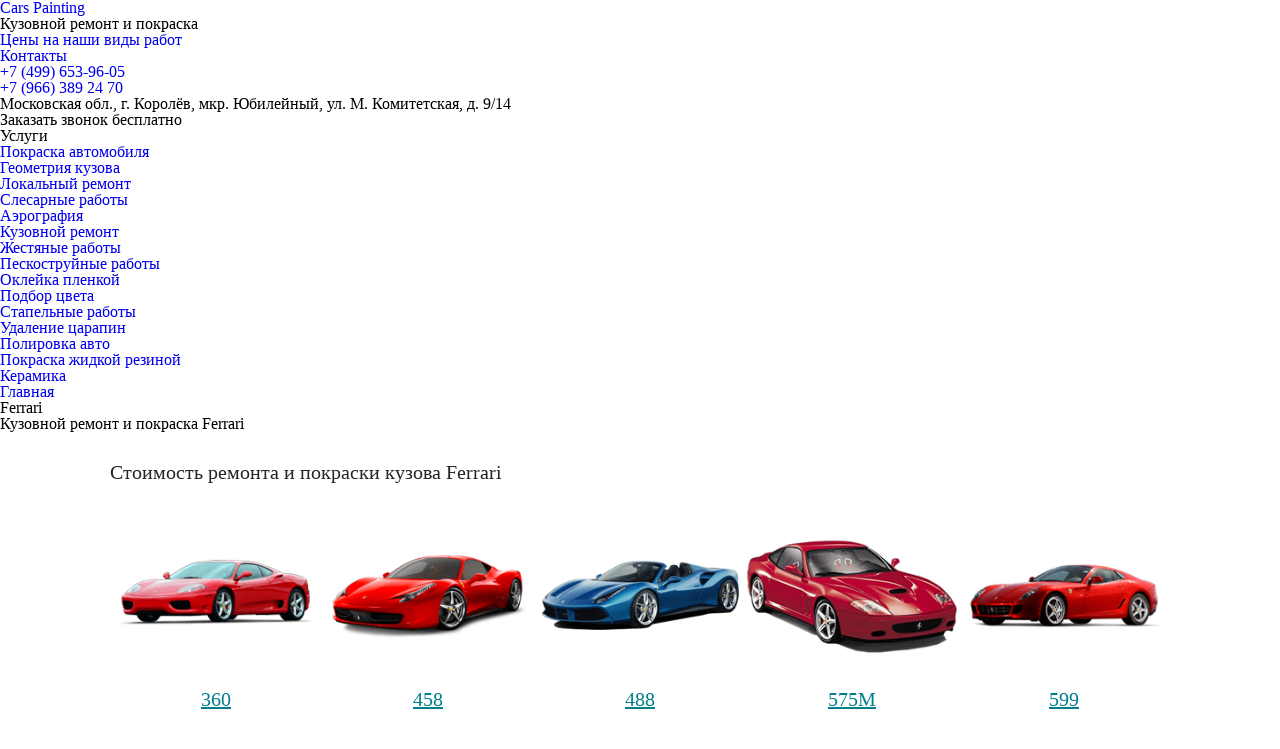

--- FILE ---
content_type: text/html; charset=UTF-8
request_url: https://cars-painting.ru/ferrari
body_size: 8711
content:
<!DOCTYPE html>
<html lang="ru-RU">
<head>
    <meta charset="UTF-8">
    <meta http-equiv="X-UA-Compatible" content="IE=edge">
    <meta name="viewport" content="width=device-width, initial-scale=1">
    <!--[if lt IE 9]>
    <script src="//html5shiv.googlecode.com/svn/trunk/html5.js"></script>
    <![endif]-->
<!--    <link rel="icon" href="/favicon.ico" type="image/x-icon">-->
<!--    <link rel="shortcut icon" href="/favicon.ico" type="image/x-icon">-->
    <meta name="yandex-verification" content="4ba46df7018e69d2" />
    <meta name="google-site-verification" content="48PX6YRFiPedAT5uByVBajQyf8ojJ2DWoeoR-5JAtmA" />
    <meta name="format-detection" content="telephone=no">
	<link rel="icon" type="image/x-icon" href="/favicon.ico" sizes="any">
	<link rel="icon" type="image/svg+xml" href="/favicon.svg">
	<link rel="apple-touch-icon" href="/apple-icon-180x180.png" sizes="180x180">
	<link rel="icon" type="image/png" href="/favicon-192x192.png" sizes="192x192">
	<meta name="msapplication-TileColor" content="#ffffff">
	<meta name="msapplication-TileImage" content="/ms-icon-144x144.png">
	<meta name="theme-color" content="#ffffff">
<meta name='robots' content='index, follow, max-image-preview:large, max-snippet:-1, max-video-preview:-1' />

	<!-- This site is optimized with the Yoast SEO plugin v19.14 - https://yoast.com/wordpress/plugins/seo/ -->
	<title>Покраска и кузовной ремонт Ferrari в Москве</title>
	<meta name="description" content="Профессиональная покраска Ferrari, лучшие специалисты, знающие каждый болтик и пистон марки Ferrari. Кузовной ремонт Ferrari, стапель. Не подводим по срокам, стопроцентно попадаем в цвет, отвечаем за свои работы. Гарантия супер качества и низкая стоимость | +7 (499) 653-96-05" />
	<link rel="canonical" href="https://cars-painting.ru/ferrari" />
	<meta name="twitter:card" content="summary_large_image" />
	<meta name="twitter:title" content="Покраска и кузовной ремонт Ferrari в Москве" />
	<meta name="twitter:description" content="Профессиональная покраска Ferrari, лучшие специалисты, знающие каждый болтик и пистон марки Ferrari. Кузовной ремонт Ferrari, стапель. Не подводим по срокам, стопроцентно попадаем в цвет, отвечаем за свои работы. Гарантия супер качества и низкая стоимость | +7 (499) 653-96-05" />
	<meta name="twitter:image" content="https://cars-painting.ru/wp-content/uploads/2017/04/ferrari-icon.png" />
	<script type="application/ld+json" class="yoast-schema-graph">{"@context":"https://schema.org","@graph":[{"@type":"WebPage","@id":"https://cars-painting.ru/ferrari","url":"https://cars-painting.ru/ferrari","name":"Покраска и кузовной ремонт Ferrari в Москве","isPartOf":{"@id":"https://cars-painting.ru/#website"},"primaryImageOfPage":{"@id":"https://cars-painting.ru/ferrari#primaryimage"},"image":{"@id":"https://cars-painting.ru/ferrari#primaryimage"},"thumbnailUrl":"https://cars-painting.ru/wp-content/uploads/2017/04/ferrari-icon.png","datePublished":"2017-04-01T22:19:40+00:00","dateModified":"2017-04-01T22:19:40+00:00","description":"Профессиональная покраска Ferrari, лучшие специалисты, знающие каждый болтик и пистон марки Ferrari. Кузовной ремонт Ferrari, стапель. Не подводим по срокам, стопроцентно попадаем в цвет, отвечаем за свои работы. Гарантия супер качества и низкая стоимость | +7 (499) 653-96-05","breadcrumb":{"@id":"https://cars-painting.ru/ferrari#breadcrumb"},"inLanguage":"ru-RU","potentialAction":[{"@type":"ReadAction","target":["https://cars-painting.ru/ferrari"]}]},{"@type":"ImageObject","inLanguage":"ru-RU","@id":"https://cars-painting.ru/ferrari#primaryimage","url":"https://cars-painting.ru/wp-content/uploads/2017/04/ferrari-icon.png","contentUrl":"https://cars-painting.ru/wp-content/uploads/2017/04/ferrari-icon.png","width":40,"height":50},{"@type":"BreadcrumbList","@id":"https://cars-painting.ru/ferrari#breadcrumb","itemListElement":[{"@type":"ListItem","position":1,"name":"Главная страница","item":"https://cars-painting.ru/"},{"@type":"ListItem","position":2,"name":"Ferrari"}]},{"@type":"WebSite","@id":"https://cars-painting.ru/#website","url":"https://cars-painting.ru/","name":"cars-painting.ru","description":"","potentialAction":[{"@type":"SearchAction","target":{"@type":"EntryPoint","urlTemplate":"https://cars-painting.ru/?s={search_term_string}"},"query-input":"required name=search_term_string"}],"inLanguage":"ru-RU"}]}</script>
	<!-- / Yoast SEO plugin. -->


<link rel='stylesheet' id='wp-block-library-css' href='https://cars-painting.ru/wp-includes/css/dist/block-library/style.min.css'  media='all' />
<link rel='stylesheet' id='classic-theme-styles-css' href='https://cars-painting.ru/wp-includes/css/classic-themes.min.css'  media='all' />
<style id='global-styles-inline-css' >
body{--wp--preset--color--black: #000000;--wp--preset--color--cyan-bluish-gray: #abb8c3;--wp--preset--color--white: #ffffff;--wp--preset--color--pale-pink: #f78da7;--wp--preset--color--vivid-red: #cf2e2e;--wp--preset--color--luminous-vivid-orange: #ff6900;--wp--preset--color--luminous-vivid-amber: #fcb900;--wp--preset--color--light-green-cyan: #7bdcb5;--wp--preset--color--vivid-green-cyan: #00d084;--wp--preset--color--pale-cyan-blue: #8ed1fc;--wp--preset--color--vivid-cyan-blue: #0693e3;--wp--preset--color--vivid-purple: #9b51e0;--wp--preset--gradient--vivid-cyan-blue-to-vivid-purple: linear-gradient(135deg,rgba(6,147,227,1) 0%,rgb(155,81,224) 100%);--wp--preset--gradient--light-green-cyan-to-vivid-green-cyan: linear-gradient(135deg,rgb(122,220,180) 0%,rgb(0,208,130) 100%);--wp--preset--gradient--luminous-vivid-amber-to-luminous-vivid-orange: linear-gradient(135deg,rgba(252,185,0,1) 0%,rgba(255,105,0,1) 100%);--wp--preset--gradient--luminous-vivid-orange-to-vivid-red: linear-gradient(135deg,rgba(255,105,0,1) 0%,rgb(207,46,46) 100%);--wp--preset--gradient--very-light-gray-to-cyan-bluish-gray: linear-gradient(135deg,rgb(238,238,238) 0%,rgb(169,184,195) 100%);--wp--preset--gradient--cool-to-warm-spectrum: linear-gradient(135deg,rgb(74,234,220) 0%,rgb(151,120,209) 20%,rgb(207,42,186) 40%,rgb(238,44,130) 60%,rgb(251,105,98) 80%,rgb(254,248,76) 100%);--wp--preset--gradient--blush-light-purple: linear-gradient(135deg,rgb(255,206,236) 0%,rgb(152,150,240) 100%);--wp--preset--gradient--blush-bordeaux: linear-gradient(135deg,rgb(254,205,165) 0%,rgb(254,45,45) 50%,rgb(107,0,62) 100%);--wp--preset--gradient--luminous-dusk: linear-gradient(135deg,rgb(255,203,112) 0%,rgb(199,81,192) 50%,rgb(65,88,208) 100%);--wp--preset--gradient--pale-ocean: linear-gradient(135deg,rgb(255,245,203) 0%,rgb(182,227,212) 50%,rgb(51,167,181) 100%);--wp--preset--gradient--electric-grass: linear-gradient(135deg,rgb(202,248,128) 0%,rgb(113,206,126) 100%);--wp--preset--gradient--midnight: linear-gradient(135deg,rgb(2,3,129) 0%,rgb(40,116,252) 100%);--wp--preset--duotone--dark-grayscale: url('#wp-duotone-dark-grayscale');--wp--preset--duotone--grayscale: url('#wp-duotone-grayscale');--wp--preset--duotone--purple-yellow: url('#wp-duotone-purple-yellow');--wp--preset--duotone--blue-red: url('#wp-duotone-blue-red');--wp--preset--duotone--midnight: url('#wp-duotone-midnight');--wp--preset--duotone--magenta-yellow: url('#wp-duotone-magenta-yellow');--wp--preset--duotone--purple-green: url('#wp-duotone-purple-green');--wp--preset--duotone--blue-orange: url('#wp-duotone-blue-orange');--wp--preset--font-size--small: 13px;--wp--preset--font-size--medium: 20px;--wp--preset--font-size--large: 36px;--wp--preset--font-size--x-large: 42px;--wp--preset--spacing--20: 0.44rem;--wp--preset--spacing--30: 0.67rem;--wp--preset--spacing--40: 1rem;--wp--preset--spacing--50: 1.5rem;--wp--preset--spacing--60: 2.25rem;--wp--preset--spacing--70: 3.38rem;--wp--preset--spacing--80: 5.06rem;}:where(.is-layout-flex){gap: 0.5em;}body .is-layout-flow > .alignleft{float: left;margin-inline-start: 0;margin-inline-end: 2em;}body .is-layout-flow > .alignright{float: right;margin-inline-start: 2em;margin-inline-end: 0;}body .is-layout-flow > .aligncenter{margin-left: auto !important;margin-right: auto !important;}body .is-layout-constrained > .alignleft{float: left;margin-inline-start: 0;margin-inline-end: 2em;}body .is-layout-constrained > .alignright{float: right;margin-inline-start: 2em;margin-inline-end: 0;}body .is-layout-constrained > .aligncenter{margin-left: auto !important;margin-right: auto !important;}body .is-layout-constrained > :where(:not(.alignleft):not(.alignright):not(.alignfull)){max-width: var(--wp--style--global--content-size);margin-left: auto !important;margin-right: auto !important;}body .is-layout-constrained > .alignwide{max-width: var(--wp--style--global--wide-size);}body .is-layout-flex{display: flex;}body .is-layout-flex{flex-wrap: wrap;align-items: center;}body .is-layout-flex > *{margin: 0;}:where(.wp-block-columns.is-layout-flex){gap: 2em;}.has-black-color{color: var(--wp--preset--color--black) !important;}.has-cyan-bluish-gray-color{color: var(--wp--preset--color--cyan-bluish-gray) !important;}.has-white-color{color: var(--wp--preset--color--white) !important;}.has-pale-pink-color{color: var(--wp--preset--color--pale-pink) !important;}.has-vivid-red-color{color: var(--wp--preset--color--vivid-red) !important;}.has-luminous-vivid-orange-color{color: var(--wp--preset--color--luminous-vivid-orange) !important;}.has-luminous-vivid-amber-color{color: var(--wp--preset--color--luminous-vivid-amber) !important;}.has-light-green-cyan-color{color: var(--wp--preset--color--light-green-cyan) !important;}.has-vivid-green-cyan-color{color: var(--wp--preset--color--vivid-green-cyan) !important;}.has-pale-cyan-blue-color{color: var(--wp--preset--color--pale-cyan-blue) !important;}.has-vivid-cyan-blue-color{color: var(--wp--preset--color--vivid-cyan-blue) !important;}.has-vivid-purple-color{color: var(--wp--preset--color--vivid-purple) !important;}.has-black-background-color{background-color: var(--wp--preset--color--black) !important;}.has-cyan-bluish-gray-background-color{background-color: var(--wp--preset--color--cyan-bluish-gray) !important;}.has-white-background-color{background-color: var(--wp--preset--color--white) !important;}.has-pale-pink-background-color{background-color: var(--wp--preset--color--pale-pink) !important;}.has-vivid-red-background-color{background-color: var(--wp--preset--color--vivid-red) !important;}.has-luminous-vivid-orange-background-color{background-color: var(--wp--preset--color--luminous-vivid-orange) !important;}.has-luminous-vivid-amber-background-color{background-color: var(--wp--preset--color--luminous-vivid-amber) !important;}.has-light-green-cyan-background-color{background-color: var(--wp--preset--color--light-green-cyan) !important;}.has-vivid-green-cyan-background-color{background-color: var(--wp--preset--color--vivid-green-cyan) !important;}.has-pale-cyan-blue-background-color{background-color: var(--wp--preset--color--pale-cyan-blue) !important;}.has-vivid-cyan-blue-background-color{background-color: var(--wp--preset--color--vivid-cyan-blue) !important;}.has-vivid-purple-background-color{background-color: var(--wp--preset--color--vivid-purple) !important;}.has-black-border-color{border-color: var(--wp--preset--color--black) !important;}.has-cyan-bluish-gray-border-color{border-color: var(--wp--preset--color--cyan-bluish-gray) !important;}.has-white-border-color{border-color: var(--wp--preset--color--white) !important;}.has-pale-pink-border-color{border-color: var(--wp--preset--color--pale-pink) !important;}.has-vivid-red-border-color{border-color: var(--wp--preset--color--vivid-red) !important;}.has-luminous-vivid-orange-border-color{border-color: var(--wp--preset--color--luminous-vivid-orange) !important;}.has-luminous-vivid-amber-border-color{border-color: var(--wp--preset--color--luminous-vivid-amber) !important;}.has-light-green-cyan-border-color{border-color: var(--wp--preset--color--light-green-cyan) !important;}.has-vivid-green-cyan-border-color{border-color: var(--wp--preset--color--vivid-green-cyan) !important;}.has-pale-cyan-blue-border-color{border-color: var(--wp--preset--color--pale-cyan-blue) !important;}.has-vivid-cyan-blue-border-color{border-color: var(--wp--preset--color--vivid-cyan-blue) !important;}.has-vivid-purple-border-color{border-color: var(--wp--preset--color--vivid-purple) !important;}.has-vivid-cyan-blue-to-vivid-purple-gradient-background{background: var(--wp--preset--gradient--vivid-cyan-blue-to-vivid-purple) !important;}.has-light-green-cyan-to-vivid-green-cyan-gradient-background{background: var(--wp--preset--gradient--light-green-cyan-to-vivid-green-cyan) !important;}.has-luminous-vivid-amber-to-luminous-vivid-orange-gradient-background{background: var(--wp--preset--gradient--luminous-vivid-amber-to-luminous-vivid-orange) !important;}.has-luminous-vivid-orange-to-vivid-red-gradient-background{background: var(--wp--preset--gradient--luminous-vivid-orange-to-vivid-red) !important;}.has-very-light-gray-to-cyan-bluish-gray-gradient-background{background: var(--wp--preset--gradient--very-light-gray-to-cyan-bluish-gray) !important;}.has-cool-to-warm-spectrum-gradient-background{background: var(--wp--preset--gradient--cool-to-warm-spectrum) !important;}.has-blush-light-purple-gradient-background{background: var(--wp--preset--gradient--blush-light-purple) !important;}.has-blush-bordeaux-gradient-background{background: var(--wp--preset--gradient--blush-bordeaux) !important;}.has-luminous-dusk-gradient-background{background: var(--wp--preset--gradient--luminous-dusk) !important;}.has-pale-ocean-gradient-background{background: var(--wp--preset--gradient--pale-ocean) !important;}.has-electric-grass-gradient-background{background: var(--wp--preset--gradient--electric-grass) !important;}.has-midnight-gradient-background{background: var(--wp--preset--gradient--midnight) !important;}.has-small-font-size{font-size: var(--wp--preset--font-size--small) !important;}.has-medium-font-size{font-size: var(--wp--preset--font-size--medium) !important;}.has-large-font-size{font-size: var(--wp--preset--font-size--large) !important;}.has-x-large-font-size{font-size: var(--wp--preset--font-size--x-large) !important;}
.wp-block-navigation a:where(:not(.wp-element-button)){color: inherit;}
:where(.wp-block-columns.is-layout-flex){gap: 2em;}
.wp-block-pullquote{font-size: 1.5em;line-height: 1.6;}
</style>
<link rel='stylesheet' id='reset-css' href='https://cars-painting.ru/wp-content/themes/carspainting/css/reset.css'  media='all' />
<link rel='stylesheet' id='theme_styles-css' href='https://cars-painting.ru/wp-content/themes/carspainting/style.css?9'  media='all' />
<link rel='stylesheet' id='fonts-css' href='https://cars-painting.ru/wp-content/themes/carspainting/css/fonts.css'  media='all' />
<link rel='stylesheet' id='header-css' href='https://cars-painting.ru/wp-content/themes/carspainting/css/header.css?vwerew'  media='all' />
<script language="javascript">
       var x = document.getElementsByClassName("agree");
       var i;
       for (i = 0; i < x.length; i++) {
            x[i].checked = false;
       }
</script>
</head><body class="page-template page-template-brand page-template-brand-php page page-id-103 page-parent">
<!-- Yandex.Metrika counter --> <script  > (function(m,e,t,r,i,k,a){m[i]=m[i]||function(){(m[i].a=m[i].a||[]).push(arguments)}; m[i].l=1*new Date();k=e.createElement(t),a=e.getElementsByTagName(t)[0],k.async=1,k.src=r,a.parentNode.insertBefore(k,a)}) (window, document, "script", "https://mc.yandex.ru/metrika/tag.js", "ym"); ym(43744189, "init", { clickmap:true, trackLinks:true, accurateTrackBounce:true, webvisor:true }); </script> <noscript><div><img src="https://mc.yandex.ru/watch/43744189" style="position:absolute; left:-9999px;" alt="" /></div></noscript> <!-- /Yandex.Metrika counter --><div id="Wrapper">
<!-- BEGIN header -->
<header class="header">
	<div class="header__top">
		<div class="header__top-container">
			<div class="logo">
				<a href="/" class="logo__text">
					<span class="logo__text-span">Cars</span>
					Painting
				</a>
				<div class="logo__description">Кузовной ремонт и покраска</div>
			</div>
			<!-- classes for li and a added in functions.php -->
			<nav class="main-nav"><ul class="main-nav__list"><li id="menu-item-1665" class="menu-item menu-item-type-post_type menu-item-object-page menu-item-1665 main-nav__item"><a class="main-nav__item-link" href="https://cars-painting.ru/tsenyi">Цены на наши виды работ</a></li>
<li id="menu-item-1663" class="menu-item menu-item-type-post_type menu-item-object-page menu-item-1663 main-nav__item"><a class="main-nav__item-link" href="https://cars-painting.ru/kontaktyi">Контакты</a></li>
</ul></nav>			<div class="header-contacts">
				<div class="header-contacts__phone-adress">
					<a href="tel:+74996539605" class="header-contacts__phone"><span class="header-contacts__phone-code">+7 (499) </span>653-96-05					</a>
					
					<div class="header-contacts__mobile">
					    <a href="https://t.me/+79663892470" class="header-contacts__mobile-telegram"></a>
                    
                        <a href="tel:+79663892470" class="header-contacts__mobile-number"><span class="header-contacts__mobile-code">+7 (966) </span> 389 24 70</a>
                        
                        <a href="https://api.whatsapp.com/send?phone=79663892470" class="header-contacts__mobile-whatsapp"></a>
					</div>
					<div class="header-contacts__address">Московская обл., г. Королёв, мкр. Юбилейный, ул. М. Комитетская, д. 9/14</div>
				</div>
				<div class=" header__callback-btn js-header__callback-btn">Заказать звонок бесплатно</div>
			</div>

		</div>
	</div>
	<!-- classes for li and a added in functions.php -->
	<nav class="additional-nav">
			<div class="additional-nav__container">
				<div class="additional-nav__services-text">
					Услуги
				</div>
<ul class="additional-nav__list"><li id="menu-item-1676" class="menu-item menu-item-type-post_type menu-item-object-page menu-item-1676 additional-nav__item"><a class="additional-nav__item-link" href="https://cars-painting.ru/pokraska-avtomobilja">Покраска автомобиля</a></li>
<li id="menu-item-1677" class="menu-item menu-item-type-post_type menu-item-object-page menu-item-1677 additional-nav__item"><a class="additional-nav__item-link" href="https://cars-painting.ru/geometrija-kuzova">Геометрия кузова</a></li>
<li id="menu-item-1678" class="menu-item menu-item-type-post_type menu-item-object-page menu-item-1678 additional-nav__item"><a class="additional-nav__item-link" href="https://cars-painting.ru/lokalnyj-remont">Локальный ремонт</a></li>
<li id="menu-item-1679" class="menu-item menu-item-type-post_type menu-item-object-page menu-item-1679 additional-nav__item"><a class="additional-nav__item-link" href="https://cars-painting.ru/slesarnye-raboty">Слесарные работы</a></li>
<li id="menu-item-1675" class="menu-item menu-item-type-post_type menu-item-object-page menu-item-1675 additional-nav__item"><a class="additional-nav__item-link" href="https://cars-painting.ru/ajerografija">Аэрография</a></li>
<li id="menu-item-1674" class="menu-item menu-item-type-post_type menu-item-object-page menu-item-1674 additional-nav__item"><a class="additional-nav__item-link" href="https://cars-painting.ru/kuzovnoj-remont">Кузовной ремонт</a></li>
<li id="menu-item-1673" class="menu-item menu-item-type-post_type menu-item-object-page menu-item-1673 additional-nav__item"><a class="additional-nav__item-link" href="https://cars-painting.ru/zhestjanye-raboty">Жестяные работы</a></li>
<li id="menu-item-1672" class="menu-item menu-item-type-post_type menu-item-object-page menu-item-1672 additional-nav__item"><a class="additional-nav__item-link" href="https://cars-painting.ru/peskostrujnye-raboty">Пескоструйные работы</a></li>
<li id="menu-item-1671" class="menu-item menu-item-type-post_type menu-item-object-page menu-item-1671 additional-nav__item"><a class="additional-nav__item-link" href="https://cars-painting.ru/oklejka-plenkoj">Оклейка пленкой</a></li>
<li id="menu-item-1670" class="menu-item menu-item-type-post_type menu-item-object-page menu-item-1670 additional-nav__item"><a class="additional-nav__item-link" href="https://cars-painting.ru/podbor-cveta">Подбор цвета</a></li>
<li id="menu-item-1669" class="menu-item menu-item-type-post_type menu-item-object-page menu-item-1669 additional-nav__item"><a class="additional-nav__item-link" href="https://cars-painting.ru/stapelnye-raboty">Стапельные работы</a></li>
<li id="menu-item-1668" class="menu-item menu-item-type-post_type menu-item-object-page menu-item-1668 additional-nav__item"><a class="additional-nav__item-link" href="https://cars-painting.ru/udalenie-carapin">Удаление царапин</a></li>
<li id="menu-item-1667" class="menu-item menu-item-type-post_type menu-item-object-page menu-item-1667 additional-nav__item"><a class="additional-nav__item-link" href="https://cars-painting.ru/polirovka-avto">Полировка авто</a></li>
<li id="menu-item-1666" class="menu-item menu-item-type-post_type menu-item-object-page menu-item-1666 additional-nav__item"><a class="additional-nav__item-link" href="https://cars-painting.ru/pokraska-zhidkoj-rezinoj">Покраска жидкой резиной</a></li>
<li id="menu-item-6415" class="menu-item menu-item-type-post_type menu-item-object-page menu-item-6415 additional-nav__item"><a class="additional-nav__item-link" href="https://cars-painting.ru/keramika">Керамика</a></li>
</ul></div></nav></header>
<!-- END header --><section class="main">
	<!-- BEGIN Breadcrumbs -->
<div class="breadcrumbs"><div class="breadcrumbs__container"><div class="breadcrumbs__items"><div class="breadcrumbs__item" itemscope itemtype="http://data-vocabulary.org/Breadcrumb"><a class="breadcrumbs__url" href="https://cars-painting.ru/" itemprop="url"><div class="breadcrumbs__title" itemprop="title">Главная</div></a></div>  <div class="breadcrumbs__item--current"><div class="breadcrumbs__title--current">Ferrari</div></div></div></div></div><!-- .breadcrumbs --><!-- END Breadcrumbs -->	<!-- BEGIN Content Block -->
	<div class="content">
		<div class="content__container">
			<h1>Кузовной ремонт и покраска Ferrari</h1>
					</div>
	</div>
	<!-- END Content Block -->
	<!-- BEGIN Car Brand Models -->
		<div class="car-brand-models">
			<div class="car-brand-models__container">
				<h3 class="car-brand-models__title">Стоимость ремонта и покраски кузова Ferrari</h3>
				<div class="car-brand-models__items">
											<div class="car-brand-models__item">
							<div class="car-brand-models__item-icon">
								<img class="attachment-post-thumbnail lazy" data-src="https://cars-painting.ru/wp-content/uploads/2017/04/ferrari-360-icon.png" alt="360" title="360">
							</div>
							<a href="https://cars-painting.ru/ferrari/ferrari-360" class="car-brand-models__item-title">360</a>
						</div>
											<div class="car-brand-models__item">
							<div class="car-brand-models__item-icon">
								<img class="attachment-post-thumbnail lazy" data-src="https://cars-painting.ru/wp-content/uploads/2017/04/ferrari-458-icon.png" alt="458" title="458">
							</div>
							<a href="https://cars-painting.ru/ferrari/ferrari-458" class="car-brand-models__item-title">458</a>
						</div>
											<div class="car-brand-models__item">
							<div class="car-brand-models__item-icon">
								<img class="attachment-post-thumbnail lazy" data-src="https://cars-painting.ru/wp-content/uploads/2017/04/ferrari-488-icon.png" alt="488" title="488">
							</div>
							<a href="https://cars-painting.ru/ferrari/ferrari-488" class="car-brand-models__item-title">488</a>
						</div>
											<div class="car-brand-models__item">
							<div class="car-brand-models__item-icon">
								<img class="attachment-post-thumbnail lazy" data-src="https://cars-painting.ru/wp-content/uploads/2017/04/ferrari-575m-icon.png" alt="575M" title="575M">
							</div>
							<a href="https://cars-painting.ru/ferrari/ferrari-575m" class="car-brand-models__item-title">575M</a>
						</div>
											<div class="car-brand-models__item">
							<div class="car-brand-models__item-icon">
								<img class="attachment-post-thumbnail lazy" data-src="https://cars-painting.ru/wp-content/uploads/2017/04/ferrari-599-icon.png" alt="599" title="599">
							</div>
							<a href="https://cars-painting.ru/ferrari/ferrari-599" class="car-brand-models__item-title">599</a>
						</div>
											<div class="car-brand-models__item">
							<div class="car-brand-models__item-icon">
								<img class="attachment-post-thumbnail lazy" data-src="https://cars-painting.ru/wp-content/uploads/2017/04/ferrari-612-icon.png" alt="612" title="612">
							</div>
							<a href="https://cars-painting.ru/ferrari/ferrari-612" class="car-brand-models__item-title">612</a>
						</div>
											<div class="car-brand-models__item">
							<div class="car-brand-models__item-icon">
								<img class="attachment-post-thumbnail lazy" data-src="https://cars-painting.ru/wp-content/uploads/2017/04/ferrari-california-icon.png" alt="California" title="California">
							</div>
							<a href="https://cars-painting.ru/ferrari/ferrari-california" class="car-brand-models__item-title">California</a>
						</div>
											<div class="car-brand-models__item">
							<div class="car-brand-models__item-icon">
								<img class="attachment-post-thumbnail lazy" data-src="https://cars-painting.ru/wp-content/uploads/2017/04/ferrari-f12berlinetta-icon.png" alt="F12berlinetta" title="F12berlinetta">
							</div>
							<a href="https://cars-painting.ru/ferrari/ferrari-f12berlinetta" class="car-brand-models__item-title">F12berlinetta</a>
						</div>
											<div class="car-brand-models__item">
							<div class="car-brand-models__item-icon">
								<img class="attachment-post-thumbnail lazy" data-src="https://cars-painting.ru/wp-content/uploads/2017/04/ferrari-f355-icon.png" alt="F355" title="F355">
							</div>
							<a href="https://cars-painting.ru/ferrari/ferrari-f355" class="car-brand-models__item-title">F355</a>
						</div>
											<div class="car-brand-models__item">
							<div class="car-brand-models__item-icon">
								<img class="attachment-post-thumbnail lazy" data-src="https://cars-painting.ru/wp-content/uploads/2017/04/ferrari-f430-icon.png" alt="F430" title="F430">
							</div>
							<a href="https://cars-painting.ru/ferrari/ferrari-f430" class="car-brand-models__item-title">F430</a>
						</div>
											<div class="car-brand-models__item">
							<div class="car-brand-models__item-icon">
								<img class="attachment-post-thumbnail lazy" data-src="https://cars-painting.ru/wp-content/uploads/2017/04/ferrari-ff-icon.png" alt="FF" title="FF">
							</div>
							<a href="https://cars-painting.ru/ferrari/ferrari-ff" class="car-brand-models__item-title">FF</a>
						</div>
											<div class="car-brand-models__item">
							<div class="car-brand-models__item-icon">
								<img class="attachment-post-thumbnail lazy" data-src="https://cars-painting.ru/wp-content/uploads/2017/04/ferrari-gtc4lusso-icon.png" alt="GTC4Lusso" title="GTC4Lusso">
							</div>
							<a href="https://cars-painting.ru/ferrari/ferrari-gtc4lusso" class="car-brand-models__item-title">GTC4Lusso</a>
						</div>
									</div>
			</div>
		</div>
	<!--	<div class="car-brand-models">-->
<!--		<div class="car-brand-models__container">-->
<!--			<h3 class="car-brand-models__title">Другие модели --><!--</h3>-->
<!--			<div class="car-brand-models__items">-->
<!--				--><!--					<div class="car-brand-models__item">-->
<!--						<div class="car-brand-models__item-icon">-->
<!--							--><!--						</div>-->
<!--						<a href="--><!--" class="car-brand-models__item-title">--><!--</a>-->
<!--					</div>-->
<!--				--><!--			</div>-->
<!--		</div>-->
<!--	</div>-->
<!-- END Car Brand Models -->	<!-- BEGIN Evaluate v1 -->
<div class="evaluate-v1">
	<div class="evaluate-v1__container">
		<div class="evaluate-v1-left">
			<div class="evaluate-v1-left__title">Оцените стоимость ремонта и окраски онлайн</div>
			<a href="https://cars-painting.ru/kalkulyator" class="evaluate-v1-left__btn">Перейти в калькулятор</a>
		</div>
		<div class="evaluate-v1-right">
			<div class="evaluate-v1-right__title-and-btn">
				<div class="evaluate-v1-right__title">Оцените стоимость покраски и ремонта по фото!</div>
				<div class="evaluate-v1-right__btn js-evaluate-v1-right__btn">Загрузить фото</div>
			</div>
			<div class="evaluate-v1-right__contacts">
				<div class="evaluate-v1-right__icons">
					<a href="https://t.me/+79663892470" class="evaluate-v1-right__telegram"></a>
					<a href="https://api.whatsapp.com/send?phone=79663892470" class="evaluate-v1-right__whatsapp"></a>
				</div>
				<a href="tel:+79663892470" class=" evaluate-v1-right__phone">+7 (966) 389 24 70</a>
				<a href="/cdn-cgi/l/email-protection#20494e464f60434152530d5041494e54494e470e5255" class=" evaluate-v1-right__email"><span class="__cf_email__" data-cfemail="167f78707956757764653b66777f78627f7871386463">[email&#160;protected]</span></a>
				<a href="skype:info@cars-painting.ru?chat" class=" evaluate-v1-right__skype"><span class="__cf_email__" data-cfemail="9df4f3fbf2ddfefcefeeb0edfcf4f3e9f4f3fab3efe8">[email&#160;protected]</span></a>
			</div>
			<a href="https://cars-painting.ru/tsenyi" class="evaluate-v1-right__full-price-btn">Посмотреть полный прайс </a>
		</div>
	</div>
</div><!-- END Evaluate -->	<!-- BEGIN Content Block -->
	<div class="content">
		<div class="content__container">
					</div>
	</div>
	<!-- END Content Block -->
</section>
<!-- BEGIN footer -->
<footer class="footer">
	<div class="footer__container">
		<div class="footer-logo">
			<a href="/" class="footer-logo__text">
				<span class="footer-logo__text-span">Cars</span>
				Painting
			</a>
		</div>
		<!-- classes for li and a added in functions.php -->
		<nav class="footer-main-nav"><ul class="footer-main-nav__list"><li id="menu-item-1796" class="menu-item menu-item-type-post_type menu-item-object-page menu-item-1796 footer-main-nav__item"><a class="footer-main-nav__item-link" href="https://cars-painting.ru/tsenyi">Цены на наши виды работ</a></li>
<li id="menu-item-1794" class="menu-item menu-item-type-post_type menu-item-object-page menu-item-1794 footer-main-nav__item"><a class="footer-main-nav__item-link" href="https://cars-painting.ru/kontaktyi">Контакты</a></li>
</ul></nav>		<div class="footer-contacts">
			<div class="footer-contacts__address">Московская обл., г. Королёв, мкр. Юбилейный, ул. М. Комитетская, д. 9/14</div>
			<div class="footer-contacts__contact">
				<a href="tel:+74996539605" class="footer-contacts__phone">+7 (499) 653-96-05</a>
				<div class="footer__callback-btn js-footer__callback-btn">Заказать звонок бесплатно</div>
			</div>
		</div>
		<!-- classes for li and a added in functions.php -->
		<nav class="footer-additional-nav"><ul class="footer-additional-nav__list"><li id="menu-item-1789" class="menu-item menu-item-type-post_type menu-item-object-page menu-item-1789 footer-additional-nav__item"><a class="footer-additional-nav__item-link" href="https://cars-painting.ru/pokraska-avtomobilja">Покраска авто</a></li>
<li id="menu-item-1790" class="menu-item menu-item-type-post_type menu-item-object-page menu-item-1790 footer-additional-nav__item"><a class="footer-additional-nav__item-link" href="https://cars-painting.ru/stapelnye-raboty">Стапельные работы</a></li>
<li id="menu-item-1786" class="menu-item menu-item-type-post_type menu-item-object-page menu-item-1786 footer-additional-nav__item"><a class="footer-additional-nav__item-link" href="https://cars-painting.ru/zhestjanye-raboty">Жестяные работы</a></li>
<li id="menu-item-1791" class="menu-item menu-item-type-post_type menu-item-object-page menu-item-1791 footer-additional-nav__item"><a class="footer-additional-nav__item-link" href="https://cars-painting.ru/lokalnyj-remont">Локальный ремонт</a></li>
<li id="menu-item-1780" class="menu-item menu-item-type-post_type menu-item-object-page menu-item-1780 footer-additional-nav__item"><a class="footer-additional-nav__item-link" href="https://cars-painting.ru/polirovka-avto">Полировка авто</a></li>
<li id="menu-item-1784" class="menu-item menu-item-type-post_type menu-item-object-page menu-item-1784 footer-additional-nav__item"><a class="footer-additional-nav__item-link" href="https://cars-painting.ru/oklejka-plenkoj">Оклейка пленкой</a></li>
<li id="menu-item-1788" class="menu-item menu-item-type-post_type menu-item-object-page menu-item-1788 footer-additional-nav__item"><a class="footer-additional-nav__item-link" href="https://cars-painting.ru/ajerografija">Аэрография</a></li>
<li id="menu-item-1787" class="menu-item menu-item-type-post_type menu-item-object-page menu-item-1787 footer-additional-nav__item"><a class="footer-additional-nav__item-link" href="https://cars-painting.ru/kuzovnoj-remont">Кузовной ремонт</a></li>
<li id="menu-item-1792" class="menu-item menu-item-type-post_type menu-item-object-page menu-item-1792 footer-additional-nav__item"><a class="footer-additional-nav__item-link" href="https://cars-painting.ru/geometrija-kuzova">Геометрия кузова</a></li>
<li id="menu-item-1781" class="menu-item menu-item-type-post_type menu-item-object-page menu-item-1781 footer-additional-nav__item"><a class="footer-additional-nav__item-link" href="https://cars-painting.ru/udalenie-carapin">Удаление царапин</a></li>
<li id="menu-item-1785" class="menu-item menu-item-type-post_type menu-item-object-page menu-item-1785 footer-additional-nav__item"><a class="footer-additional-nav__item-link" href="https://cars-painting.ru/peskostrujnye-raboty">Пескоструйные работы</a></li>
<li id="menu-item-1793" class="menu-item menu-item-type-post_type menu-item-object-page menu-item-1793 footer-additional-nav__item"><a class="footer-additional-nav__item-link" href="https://cars-painting.ru/slesarnye-raboty">Слесарные работы</a></li>
<li id="menu-item-1779" class="menu-item menu-item-type-post_type menu-item-object-page menu-item-1779 footer-additional-nav__item"><a class="footer-additional-nav__item-link" href="https://cars-painting.ru/pokraska-zhidkoj-rezinoj">Покраска жидкой резиной</a></li>
<li id="menu-item-1783" class="menu-item menu-item-type-post_type menu-item-object-page menu-item-1783 footer-additional-nav__item"><a class="footer-additional-nav__item-link" href="https://cars-painting.ru/podbor-cveta">Подбор цвета</a></li>
</ul></nav>		<div class="to-top-btn js-to-top-btn">Наверх</div>
		<div class="copyright">
			<div class="copyright__text">© 2017 - 2026, CarsPainting. Все права защищены. Все права на любые материалы,
				опубликованные на сайте, защищены в соответствии с российским и международным законодательством об
				авторском праве.
			</div>
			<div class="ya-share2" data-services="vkontakte,facebook,odnoklassniki,gplus,twitter,linkedin"></div>
		</div>
	</div>
</footer>
</div>
<link rel='stylesheet' id='callback_popup-css' href='https://cars-painting.ru/wp-content/themes/carspainting/css/callback_popup.css'  media='all' />
<link rel='stylesheet' id='photo_upload_popup-css' href='https://cars-painting.ru/wp-content/themes/carspainting/css/photo_upload_popup.css'  media='all' />
<link rel='stylesheet' id='breadcrumbs-css' href='https://cars-painting.ru/wp-content/themes/carspainting/css/breadcrumbs.css?v3'  media='all' />
<link rel='stylesheet' id='car_brand_models-css' href='https://cars-painting.ru/wp-content/themes/carspainting/css/car_brand_models.css'  media='all' />
<link rel='stylesheet' id='evaluate_v1-css' href='https://cars-painting.ru/wp-content/themes/carspainting/css/evaluate_v1.css'  media='all' />
<link rel='stylesheet' id='footer-css' href='https://cars-painting.ru/wp-content/themes/carspainting/css/footer.css'  media='all' />
<script data-cfasync="false" src="/cdn-cgi/scripts/5c5dd728/cloudflare-static/email-decode.min.js"></script><script  src='https://cars-painting.ru/wp-content/plugins/contact-form-7/includes/swv/js/index.js' id='swv-js'></script>
<script  id='contact-form-7-js-extra'>
/* <![CDATA[ */
var wpcf7 = {"api":{"root":"https:\/\/cars-painting.ru\/wp-json\/","namespace":"contact-form-7\/v1"}};
/* ]]> */
</script>
<script  src='https://cars-painting.ru/wp-content/plugins/contact-form-7/includes/js/index.js' id='contact-form-7-js'></script>
<script  src='https://cars-painting.ru/wp-includes/js/jquery/jquery.js' id='jquery-js'></script>
<script  src='https://cars-painting.ru/wp-includes/js/jquery/jquery-migrate.min.js' id='jquery-migrate.min-js'></script>
<script  src='//ajax.googleapis.com/ajax/libs/jquery/3.1.1/jquery.min.js' id='jquery_3-js'></script>
<script  src='https://cars-painting.ru/wp-content/themes/carspainting/js/custom.js' id='custom-js-js'></script>
<script  src='//cdnjs.cloudflare.com/ajax/libs/jquery.inputmask/3.3.4/jquery.inputmask.bundle.min.js' id='inputmask-js'></script>
<script  src='//yastatic.net/share2/share.js' id='ya_share-js'></script>
<script  src='//cdnjs.cloudflare.com/ajax/libs/jquery.lazy/1.7.4/jquery.lazy.min.js' id='jquery-lazy-js'></script>
<script  src='//cdnjs.cloudflare.com/ajax/libs/jquery.lazy/1.7.4/jquery.lazy.plugins.min.js' id='lazy-js'></script>
</div>

<!-- <script src="../assets/owlcarousel/owl.carousel.js"></script>
<script src="../assets/js/costom.js?v=18"></script> -->
<script>
$(document).ready(function(){
	$('input[name="client_name"]').on('keypress', function() {
		var that = this;
		setTimeout(function() {
			var res = /[^а-яА-Я-\s]/g.exec(that.value);
			that.value = that.value.replace(res, '');
		}, 0);
	});
});
</script><div class="popup-overlay js-popup-overlay"></div>
<!-- BEGIN callback popup -->
<div class="callback-popup js-callback-popup">
	<div class="callback-popup__close js-callback-popup__close"></div>
	<div class="callback-popup__title">Заказать звонок</div>
	<div class="wpcf7 no-js" id="wpcf7-f1776-o1" lang="ru-RU" dir="ltr">
<div class="screen-reader-response"><p role="status" aria-live="polite" aria-atomic="true"></p> <ul></ul></div>
<form action="/ferrari#wpcf7-f1776-o1" method="post" class="wpcf7-form init" aria-label="Контактная форма" novalidate="novalidate" data-status="init">
<div style="display: none;">
<input type="hidden" name="_wpcf7" value="1776" />
<input type="hidden" name="_wpcf7_version" value="5.7.2" />
<input type="hidden" name="_wpcf7_locale" value="ru_RU" />
<input type="hidden" name="_wpcf7_unit_tag" value="wpcf7-f1776-o1" />
<input type="hidden" name="_wpcf7_container_post" value="0" />
<input type="hidden" name="_wpcf7_posted_data_hash" value="" />
</div>
<label for="client_name">Имя</label>
<span class="wpcf7-form-control-wrap" data-name="client_name"><input size="40" class="wpcf7-form-control wpcf7-text wpcf7-validates-as-required" id="client_name" aria-required="true" aria-invalid="false" value="" type="text" name="client_name" /></span>
<label for="client_phone">Телефон</label>
<span class="wpcf7-form-control-wrap" data-name="client_phone"><input size="40" class="wpcf7-form-control wpcf7-text wpcf7-validates-as-required" id="client_phone_two" aria-required="true" aria-invalid="false" value="" type="text" name="client_phone" /></span>
<span class="wpcf7-form-control-wrap" data-name="agree"><span class="wpcf7-form-control wpcf7-acceptance invert"><span class="wpcf7-list-item"><input type="checkbox" name="agree" value="1" checked="checked" class="agree" aria-invalid="false" /></span></span></span>
<input class="wpcf7-form-control has-spinner wpcf7-submit" type="submit" value="Отправить" /><div class="wpcf7-response-output" aria-hidden="true"></div></form></div></div>
<!-- END callback popup --><!-- BEGIN photo upload popup -->
<div class="photo-upload-popup js-photo-upload-popup">
    <div class="photo-upload-popup__close js-photo-upload-popup__close"></div>
    <div class="photo-upload-popup__title">Загрузить фото</div>
	<div class="wpcf7 no-js" id="wpcf7-f1775-o2" lang="ru-RU" dir="ltr">
<div class="screen-reader-response"><p role="status" aria-live="polite" aria-atomic="true"></p> <ul></ul></div>
<form action="/ferrari#wpcf7-f1775-o2" method="post" class="wpcf7-form init" aria-label="Контактная форма" enctype="multipart/form-data" novalidate="novalidate" data-status="init">
<div style="display: none;">
<input type="hidden" name="_wpcf7" value="1775" />
<input type="hidden" name="_wpcf7_version" value="5.7.2" />
<input type="hidden" name="_wpcf7_locale" value="ru_RU" />
<input type="hidden" name="_wpcf7_unit_tag" value="wpcf7-f1775-o2" />
<input type="hidden" name="_wpcf7_container_post" value="0" />
<input type="hidden" name="_wpcf7_posted_data_hash" value="" />
</div>
<label for="client_name">Имя</label>
<span class="wpcf7-form-control-wrap" data-name="client_name"><input size="40" class="wpcf7-form-control wpcf7-text wpcf7-validates-as-required" id="client_name_two" aria-required="true" aria-invalid="false" value="" type="text" name="client_name" /></span>
<label for="client_phone">Телефон</label>
<span class="wpcf7-form-control-wrap" data-name="client_phone"><input size="40" class="wpcf7-form-control wpcf7-text wpcf7-validates-as-required" id="client_phone_two" aria-required="true" aria-invalid="false" value="" type="text" name="client_phone" /></span>
<label for="client_comment">Комментарий</label>
<span class="wpcf7-form-control-wrap" data-name="client_comment"><textarea cols="40" rows="10" class="wpcf7-form-control wpcf7-textarea" id="client_comment" aria-invalid="false" name="client_comment"></textarea></span>
<div class="photo-upload-popup__upload-btn js-photo-upload-popup__upload-btn">Загрузить фото</div>
<div class="photo-upload-popup__drop-area js-photo-upload-popup__drop-area"><span class="wpcf7-form-control-wrap multifile-1"><input size="40" class="wpcf7-form-control wpcf7-multifile" multiple="multiple" aria-invalid="false" type="file" name="multifile-1[]" /></span>Перетащите файлы сюда</div>
<div class="photo-upload-popup__text">Вы можете загрузить файлы форматов<br>jpeg, png, gif, общим объемом не более 30 Мб</div>
<div class="photo-upload-popup__attachments js-photo-upload-popup__attachments"></div>
<span class="wpcf7-form-control-wrap" data-name="agree"><span class="wpcf7-form-control wpcf7-acceptance invert"><span class="wpcf7-list-item"><input type="checkbox" name="agree" value="1" checked="checked" class="agree" aria-invalid="false" /></span></span></span>
<input class="wpcf7-form-control has-spinner wpcf7-submit" type="submit" value="Отправить" /><div class="wpcf7-response-output" aria-hidden="true"></div></form></div></div>
<!-- END photo upload popup -->
<script language="javascript">
       var x = document.getElementsByClassName("agree");
       var i;
       for (i = 0; i < x.length; i++) {
            x[i].checked = false;
       }
</script><script defer src="https://static.cloudflareinsights.com/beacon.min.js/vcd15cbe7772f49c399c6a5babf22c1241717689176015" integrity="sha512-ZpsOmlRQV6y907TI0dKBHq9Md29nnaEIPlkf84rnaERnq6zvWvPUqr2ft8M1aS28oN72PdrCzSjY4U6VaAw1EQ==" data-cf-beacon='{"version":"2024.11.0","token":"e7bc7ac542ae44a5b83527ddf7443303","r":1,"server_timing":{"name":{"cfCacheStatus":true,"cfEdge":true,"cfExtPri":true,"cfL4":true,"cfOrigin":true,"cfSpeedBrain":true},"location_startswith":null}}' crossorigin="anonymous"></script>
</body>
</html>

--- FILE ---
content_type: text/css
request_url: https://cars-painting.ru/wp-content/themes/carspainting/css/reset.css
body_size: 2616
content:
/*!**************************************
* FULL CSS RESET
***************************************/input[type=text],textarea{padding:0;border:0;-webkit-appearance:none}a,abbr,acronym,address,applet,article,aside,audio,b,big,blockquote,body,canvas,caption,center,cite,code,dd,del,details,dfn,div,dl,dt,em,embed,fieldset,figcaption,figure,footer,form,h1,h2,h3,h4,h5,h6,header,html,i,iframe,img,ins,kbd,label,legend,li,mark,menu,nav,object,ol,output,p,pre,q,ruby,s,samp,section,small,span,strike,strong,sub,summary,sup,table,tbody,td,tfoot,th,thead,time,tr,tt,u,ul,var,video{margin:0;padding:0;border:0;vertical-align:baseline;font:inherit}article,aside,details,figcaption,figure,footer,header,menu,nav,section{display:block;-webkit-box-sizing:border-box;box-sizing:border-box;-moz-box-sizing:border-box}a,div,input,li,ol,ul{-webkit-box-sizing:border-box}body{line-height:1}div,input,textarea{-webkit-box-sizing:border-box;box-sizing:border-box;-moz-box-sizing:border-box;vertical-align:top}a,div{outline:none}a,li,ol,ul{-webkit-box-sizing:border-box;box-sizing:border-box;-moz-box-sizing:border-box;list-style:none;text-decoration:none}blockquote,q{quotes:none}blockquote:after,blockquote:before,q:after,q:before{content:none}table{border-spacing:0;border-collapse:collapse}input:focus,select:focus,textarea:focus{outline:0}input::-webkit-inner-spin-button,input::-webkit-outer-spin-button{-webkit-appearance:none}input::-o-inner-spin-button,input::-o-outer-spin-button{margin:0;-o-appearance:none}input[type=number]{-moz-appearance:textfield}input[type=radio]{width:15px}input[type=submit]{border:none;cursor:pointer;-webkit-appearance:none}input[type=checkbox]{margin:0}textarea{-webkit-box-sizing:border-box;box-sizing:border-box;-moz-box-sizing:border-box;font-family:inherit}input[type=search]::-webkit-search-cancel-button,input[type=search]::-webkit-search-decoration,input[type=search]::-webkit-search-results-button,input[type=search]::-webkit-search-results-decoration{display:none}input::-ms-clear{display:none}select{text-indent:.01px;text-overflow:"";-webkit-appearance:none;-moz-appearance:none;-ms-appearance:none;appearance:none!important}select::-ms-expand{display:none}
/*# sourceMappingURL=[data-uri] */


--- FILE ---
content_type: text/css
request_url: https://cars-painting.ru/wp-content/themes/carspainting/css/fonts.css
body_size: 1600
content:
/*!**************************************
* FONT-FACE
****************************************/
@font-face{
    font-weight:900;
    font-style:normal;
    font-family:'UniSans';
    src:url('../fonts/UniSansHeavy.eot');
    src:url('../fonts/UniSansHeavy.eot?#iefix') format('embedded-opentype'), url('../fonts/UniSansHeavy.woff') format('woff'), url('../fonts/UniSansHeavy.ttf') format('truetype');
}
@font-face{
    font-weight:normal;
    font-style:normal;
    font-family:'UniSans';
    src:url('../fonts/UniSansBook.eot');
    src:url('../fonts/UniSansBook.eot?#iefix') format('embedded-opentype'), url('../fonts/UniSansBook.woff') format('woff'), url('../fonts/UniSansBook.ttf') format('truetype');
}
@font-face{
    font-weight:normal;
    font-style:italic;
    font-family:'UniSans';
    src:url('../fonts/UniSansRegularItalic.eot');
    src:url('../fonts/UniSansRegularItalic.eot?#iefix') format('embedded-opentype'), url('../fonts/UniSansRegularItalic.woff') format('woff'), url('../fonts/UniSansRegularItalic.ttf') format('truetype');
}
@font-face{
    font-weight:600;
    font-style:normal;
    font-family:'UniSans';
    src:url('../fonts/UniSansSemiBold.eot');
    src:url('../fonts/UniSansSemiBold.eot?#iefix') format('embedded-opentype'), url('../fonts/UniSansSemiBold.woff') format('woff'), url('../fonts/UniSansSemiBold.ttf') format('truetype');
}
@font-face{
    font-weight:100;
    font-style:normal;
    font-family:'UniSans';
    src:url('../fonts/UniSansThin.eot');
    src:url('../fonts/UniSansThin.eot?#iefix') format('embedded-opentype'), url('../fonts/UniSansThin.woff') format('woff'), url('../fonts/UniSansThin.ttf') format('truetype');
}
@font-face{
    font-weight:bold;
    font-style:normal;
    font-family:'UniSans';
    src:url('../fonts/UniSansBold.eot');
    src:url('../fonts/UniSansBold.eot?#iefix') format('embedded-opentype'), url('../fonts/UniSansBold.woff') format('woff'), url('../fonts/UniSansBold.ttf') format('truetype');
}
@font-face{
    font-weight:normal;
    font-style:normal;
    font-family:'UniSans';
    src:url('../fonts/UniSansRegular.eot');
    src:url('../fonts/UniSansRegular.eot?#iefix') format('embedded-opentype'), url('../fonts/UniSansRegular.woff') format('woff'), url('../fonts/UniSansRegular.ttf') format('truetype');
}
@font-face{
    font-weight:300;
    font-style:normal;
    font-family:'UniSans';
    src:url('../fonts/UniSansLight.eot');
    src:url('../fonts/UniSansLight.eot?#iefix') format('embedded-opentype'), url('../fonts/UniSansLight.woff') format('woff'), url('../fonts/UniSansLight.ttf') format('truetype');
}

/*# sourceMappingURL=[data-uri] */

div#infoblock {
    background: #037d8b;
    max-width: 814px;
    border-radius: 3px;
    padding: 2px;
    color: #fff;
    margin-bottom: 30px;
    font-size: 16px;
    font-family: 'UniSans',Geneva,Arial,Helvetica,sans-serif;
}

	div#infoblock .wrap {
		border: 2px solid #fff;
		padding: 14px;
		padding-left: 122px;
		position: relative;
		max-height: 94px;
	}

		div#infoblock .wrap img {
			position: absolute;
			bottom: 0;
			left: 14px;
		}
		
	div#infoblock span.atext {
		line-height: 21px;
	}
	
	div#infoblock span.Attantion_ttitle {
		display: block;
		font-weight: bold;
	}
	
	div#infoblock span.aphone {
		background: url('/wp-content/themes/carspainting/img/att_bg.png');
		display: block;
		float: right;
		line-height: 90px;
		margin: -56px -14px 0 0;
		padding: 0 14px 0 67px;
		width: 361px;
		box-sizing: border-box;
		font-size: 24px;
		font-weight: 600;
	}
	
	div#infoblock a {
		color: #fff;
	}
	
@media (max-width:780px) {
    
    
    div#infoblock {
        background: #037d8b;
        max-width: 814px;
        border-radius: 3px;
        padding: 2px;
        color: #fff;
        margin-bottom: 70px;
        font-size: 16px;
        font-family: 'UniSans',Geneva,Arial,Helvetica,sans-serif;
    }
    
    div#infoblock span.aphone {
    background: url(/wp-content/themes/carspainting/img/att_bg.png);
    display: block;
    float: none;
    line-height: 45px;
    margin: -56px -14px 0 0;
    padding: 0 14px 0 67px;
    width: 298px;
    box-sizing: border-box;
    font-size: 24px;
    font-weight: 600;
    position: absolute;
    bottom: -58px;
    left: -3px;
    border-radius: 3px;
    border: 2px solid #037d8b;
}
    
}


--- FILE ---
content_type: text/css
request_url: https://cars-painting.ru/wp-content/themes/carspainting/css/callback_popup.css
body_size: 2412
content:
/*!**************************************
* BEGIN callback popup
****************************************/
.callback-popup{
    position:fixed;
    width:100%;
    max-width:568px;
    z-index:99999;
    margin:auto;
    top:10%;
    left:0;
    right:0;
    padding:33px 85px 60px 85px;
    background:#ffffff;
    -webkit-border-radius:5px;
            border-radius:5px;
    display:none;
    -webkit-box-shadow:0 0 10px 0px rgba(0, 0, 0, 0.7);
            box-shadow:0 0 10px 0px rgba(0, 0, 0, 0.7);
}
.callback-popup__close{
    width:38px;
    height:38px;
    position:absolute;
    top:9px;
    right:9px;
    background:url("../img/icon-close-popup.png");
    cursor:pointer;
    -webkit-border-radius:50px;
            border-radius:50px;
    -webkit-transition:0.3s;
    transition:0.3s;
    z-index:99;
}
.callback-popup__close:hover{
    -webkit-box-shadow:0 0 0px 2px #037d8b;
            box-shadow:0 0 0px 2px #037d8b;
    background-color:#037d8b;
}
.callback-popup__title{
    text-transform:uppercase;
    font-size:24px;
    color:#262729;
    text-align:center;
}
.callback-popup label{
    font-size:16px;
    color:#292929;
    padding:10px 0;
    display:inline-block;
}
.callback-popup input[type=text]{
    font-size:16px;
    color:#292929;
    width:100%;
    display:block;
    border:1px #cfcfcf solid;
    -webkit-border-radius:4px;
            border-radius:4px;
    padding:5px;
}
.callback-popup input[type=submit]{
    background:#037e8c;
    width:100%;
    padding:8px;
    font-size:16px;
    margin-top:25px;
    -webkit-transition:0.3s;
    transition:0.3s;
}
.callback-popup input[type=submit]:hover{
background:#f14c27;
}
.callback-popup .ajax-loader{
    position:absolute;
    top:0;
    left:0;
    display:none;
    width:100%;
    height:100%;
    -webkit-border-radius:5px;
    border-radius:5px;
    background:rgba(0, 0, 0, 0.68) url(../img/wpcf-ajax-anim.svg)no-repeat center;
    z-index:999;
}
.callback-popup .ajax-loader.is-active{
    display:block;
}
.callback-popup .wpcf7-mail-sent-ok{
    position:absolute;
    top:0;
    left:0;
    background:#53abf9;
    width:100%;
    height:100%;
    -webkit-border-radius:5px;
            border-radius:5px;
    line-height:normal;
    font-size:36px;
    text-align:center;
    color:#fff;
    padding:20% 0;
}
@media all and (max-width: 670px){
    .callback-popup{
        padding:30px 30px 30px 30px;
        width:98%;
    }
    .callback-popup__close{
        top:3px;
        right:3px;
    }
}
/*!**************************************
* END callback popup
****************************************/
/*# sourceMappingURL=[data-uri] */


--- FILE ---
content_type: text/css
request_url: https://cars-painting.ru/wp-content/themes/carspainting/css/photo_upload_popup.css
body_size: 4057
content:
/*!**************************************
* BEGIN photo upload popup
****************************************/
.photo-upload-popup{
    position:absolute;
    width:100%;
    max-width:568px;

    z-index:99999;
    margin:auto;
    left:0;
    right:0;
    padding:33px 83px 41px 84px;
    background:#ffffff;
    -webkit-border-radius:5px;
            border-radius:5px;
    -webkit-box-shadow:0 0 10px 0px rgba(0, 0, 0, 0.7);
            box-shadow:0 0 10px 0px rgba(0, 0, 0, 0.7);
    display:none;
}
.photo-upload-popup__close{
    width:38px;
    height:38px;
    position:absolute;
    top:9px;
    right:9px;
    background:url("../img/icon-close-popup.png");
    cursor:pointer;
    -webkit-border-radius:50px;
            border-radius:50px;
    -webkit-transition:0.3s;
    transition:0.3s;
    z-index:99;
}
.photo-upload-popup__close:hover{
    -webkit-box-shadow:0 0 0px 2px #037d8b;
            box-shadow:0 0 0px 2px #037d8b;
    background-color:#037d8b;
}
.photo-upload-popup__title{
    font-size:24px;
    color:#262729;
    text-transform:uppercase;
    text-align:center;
}
.photo-upload-popup__upload-btn{
    font-size:16px;
    color:white;
    text-transform:uppercase;
    background:#f24c27;
    padding:13px 15px;
    -webkit-border-radius:4px;
            border-radius:4px;
    cursor:pointer;
    -webkit-transition:0.3s;
    transition:0.3s;
    display:block;
    margin:7px auto 7px auto;
    text-align:center;
    width:200px;
}
.photo-upload-popup__upload-btn:hover{
    background:#037d8b;

}
.photo-upload-popup__drop-area{
    font-size:22px;
    font-weight:600;
    color:#a7a7a7;
    -webkit-border-radius:6px;
            border-radius:6px;
    border:3px #c3c3c3 dashed;
    display:-webkit-box;
    display:-webkit-flex;
    display:-ms-flexbox;
    display:flex;
    -webkit-box-pack:center;
    -webkit-justify-content:center;
        -ms-flex-pack:center;
            justify-content:center;
    -webkit-box-align:center;
    -webkit-align-items:center;
        -ms-flex-align:center;
            align-items:center;
    padding:30px 0;
    position:relative;
}
.photo-upload-popup__drop-area--dragover{
    border:3px #037d8a dashed;
    color:#037d8a;
}
.photo-upload-popup__text{
    font-size:14px;
    color:#292929;
    padding:10px 0 10px 0;
    text-align:center;
}
.photo-upload-popup__attachments{
    display:-webkit-box;
    display:-webkit-flex;
    display:-ms-flexbox;
    display:flex;
    -webkit-flex-wrap:wrap;
        -ms-flex-wrap:wrap;
            flex-wrap:wrap;
    -webkit-box-pack:center;
    -webkit-justify-content:center;
        -ms-flex-pack:center;
            justify-content:center;
}
.photo-upload-popup__attachments-item{
    -webkit-border-radius:3px;
            border-radius:3px;
    background:-webkit-gradient(linear, left top, left bottom, from(#ececec), to(#d7d7d7));
    background:-webkit-linear-gradient(top, #ececec, #d7d7d7);
    background:linear-gradient(to bottom, #ececec, #d7d7d7);
    position:relative;
    margin:0 9px 12px 0;
    padding:8px 30px 8px 9px;
}
.photo-upload-popup__attachments-item-name{
    color:#262626;
    font-size:14px;

}
.photo-upload-popup__attachments-item-remove{
    width:20px;
    height:20px;
    position:absolute;
    right:8px;
    top:0;
    bottom:0;
    margin:auto;
    background:url(../img/icon-remove-attachment.png);
    cursor:pointer;
}
.photo-upload-popup__files-name-item{
    font-size:14px;
    color:#262626;
}
.photo-upload-popup label{
    font-size:16px;
    color:#292929;
    display:inline-block;
    margin:7px 0;
}
.photo-upload-popup input[type=text]{
    display:block;
    width:100%;
    border:1px #cfcfcf solid;
    -webkit-border-radius:4px;
            border-radius:4px;
    padding:5px;
}
.photo-upload-popup textarea{
    border:1px #cfcfcf solid;
    -webkit-border-radius:4px;
            border-radius:4px;
    padding:5px;
    height:67px !important;
    width:100%;
    max-width:100%;
}
.photo-upload-popup input[type=submit]{
    font-size:16px;
    color:white;
    background:#037e8c;
    margin-top:7px;
    width:100%;
    padding:8px;
    -webkit-transition:0.3s;
    transition:0.3s;
}
.photo-upload-popup input[type=submit]:hover{
    background:#f14c27;
}
.photo-upload-popup .ajax-loader{
    position:absolute;
    top:0;
    left:0;
     display:none;
    width:100%;
    height:100%;
    -webkit-border-radius:5px;
    border-radius:5px;
    background:rgba(0, 0, 0, 0.68) url(../img/wpcf-ajax-anim.svg)no-repeat center;
    z-index:999;
}
.photo-upload-popup .ajax-loader.is-active{
    display:block;
}
.photo-upload-popup .wpcf7-mail-sent-ok{
    position:absolute;
    top:0;
    left:0;
    background:#53abf9;
    width:100%;
    height:100%;
    -webkit-border-radius:5px;
            border-radius:5px;
    line-height:normal;
    font-size:36px;
    text-align:center;
    color:#fff;
    padding:62% 0;
}
.photo-upload-popup__error{
    color:#f00;
    font-weight:700;
}
@media all and (max-width: 670px){
    .photo-upload-popup{
        max-width:98%;
        padding:33px 20px 41px 20px;
    }
    .photo-upload-popup__close{
        top:4px;
        right:4px;
    }
}
/*!**************************************
* END photo upload popup
****************************************/
/*# sourceMappingURL=[data-uri] */


--- FILE ---
content_type: text/css
request_url: https://cars-painting.ru/wp-content/themes/carspainting/css/car_brand_models.css
body_size: 1456
content:
/*!**************************************
* BEGIN car brand models
****************************************/.car-brand-models{margin:30px 0}.car-brand-models__container{margin:0 auto;max-width:1060px;width:100%}.car-brand-models__title{color:#262626;font-size:20px;margin:0 0 45px}.car-brand-models__items{-webkit-flex-wrap:wrap;-ms-flex-wrap:wrap;flex-wrap:wrap;-webkit-box-pack:start;-webkit-justify-content:flex-start;-ms-flex-pack:start;justify-content:flex-start}.car-brand-models__item,.car-brand-models__items{display:-webkit-box;display:-webkit-flex;display:-ms-flexbox;display:flex}.car-brand-models__item{margin-bottom:25px;width:212px;-webkit-box-align:center;-webkit-align-items:center;-ms-flex-align:center;align-items:center;-webkit-box-orient:vertical;-webkit-box-direction:normal;-webkit-flex-direction:column;-ms-flex-direction:column;flex-direction:column}.car-brand-models__item-icon{margin:0 0 25px}.car-brand-models__item-icon .attachment-post-thumbnail{max-width:100%}.car-brand-models__item-title{text-align:center;line-height:normal;color:#037e8c;font-size:20px;text-decoration:underline;text-transform:uppercase}.car-brand-models__item-title:hover{text-decoration:none}@media (max-width:1070px){.car-brand-models__container{padding-left:10px;padding-right:10px}.car-brand-models__items{-webkit-box-pack:center;-webkit-justify-content:center;-ms-flex-pack:center;justify-content:center}}
/*!**************************************
* END car brand models
****************************************/
/*# sourceMappingURL=[data-uri] */


--- FILE ---
content_type: text/css
request_url: https://cars-painting.ru/wp-content/themes/carspainting/css/evaluate_v1.css
body_size: 5140
content:
/*!**************************************
* BEGIN evaluate_v1
****************************************/
.evaluate-v1 {
    margin: 50px 0
}

.evaluate-v1, .evaluate-v1__container {
    display: -webkit-box;
    display: -webkit-flex;
    display: -ms-flexbox;
    display: flex;
    -webkit-border-radius: 5px;
    border-radius: 5px
}

.evaluate-v1__container {
    margin: 0 auto;
    width: 100%;
    max-width: 1060px;
    overflow: hidden
}

.evaluate-v1-left {
    background: url(../img/bg-evaluate-1.jpg) no-repeat;
    background-size: cover;
    -webkit-flex-basis: 490px;
    -ms-flex-preferred-size: 490px;
    flex-basis: 490px;
    -webkit-flex-shrink: 0;
    -ms-flex-negative: 0;
    flex-shrink: 0;
    padding: 39px 0 36px 30px;
    position: relative
}

.evaluate-v1-left:after {
    content: "";
    display: block;
    position: absolute;
    right: 0;
    top: 16px;
    background: red;
    width: 215px;
    height: 196px;
    z-index: 0;
    background: url(../img/hand-with-calc.png) no-repeat
}

.evaluate-v1-left__title {
    font-size: 18px;
    font-weight: 600;
    color: #fff;
    text-transform: uppercase;
    width: 205px;
    line-height: 21px;
    letter-spacing: 1px
}

.evaluate-v1-left__btn {
    margin: 52px 0 0;
    z-index: 1;
    padding: 11px 15px;
    -webkit-border-radius: 4px;
    border-radius: 4px;
    color: #fff;
    text-align: center;
    text-transform: uppercase;
    font-size: 16px;
    line-height: 100%;
    cursor: pointer;
    -webkit-transition: .3s;
    transition: .3s;
    background-color: #037e8c;
    display: inline-block
}

.evaluate-v1-left__btn:hover {
    background: #fff;
    color: #037e8c
}

.evaluate-v1-right {
    background: url(../img/bg-evaluate-3.jpg) no-repeat;
    background-size: cover;
    -webkit-flex-wrap: wrap;
    -ms-flex-wrap: wrap;
    flex-wrap: wrap
}

.evaluate-v1-right, .evaluate-v1-right__title-and-btn {
    display: -webkit-box;
    display: -webkit-flex;
    display: -ms-flexbox;
    display: flex
}

.evaluate-v1-right__title-and-btn {
    width: 50%;
    padding: 27px 20px 0 33px;
    line-height: normal;
    -webkit-box-orient: vertical;
    -webkit-box-direction: normal;
    -webkit-flex-direction: column;
    -ms-flex-direction: column;
    flex-direction: column
}

.evaluate-v1-right__title {
    font-size: 20px;
    font-weight: 600;
    text-transform: uppercase;
    color: #fff;
    margin: 0 0 4px
}

.evaluate-v1-right__btn {
    background: #037e8c;
    border: 1px solid #97cdd3;
    text-transform: uppercase;
    -webkit-transition: .3s;
    transition: .3s;
    padding: 10px 15px;
    display: inline-block;
    -webkit-border-radius: 4px;
    border-radius: 4px;
    cursor: pointer;
    font-size: 16px;
    color: #fff;
    text-align: center;
    line-height: 100%
}

.evaluate-v1-right__btn:hover {
    background: #fff;
    color: #037e8c
}

.evaluate-v1-right__contacts, .evaluate-v1-right__icons {
    display: -webkit-box;
    display: -webkit-flex;
    display: -ms-flexbox;
    display: flex
}

.evaluate-v1-right__contacts {
    width: 50%;
    -webkit-flex-wrap: wrap;
    -ms-flex-wrap: wrap;
    flex-wrap: wrap;
    padding: 25px 10px 0 9px;
    -webkit-box-align: start;
    -webkit-align-items: flex-start;
    -ms-flex-align: start;
    align-items: flex-start;
    -webkit-box-pack: start;
    -webkit-justify-content: flex-start;
    -ms-flex-pack: start;
    justify-content: flex-start
}

.evaluate-v1-right__viber {
    margin: 0 3px 0 0;
    width: 39px;
    height: 39px;
    -webkit-border-radius: 5px;
    border-radius: 5px;
    background: url(../img/icon-viber.png) no-repeat;
    -webkit-transition: .3s;
    transition: .3s
}

.evaluate-v1-right__viber:hover {
    -webkit-box-shadow: 0 0 0 3px #fff;
    box-shadow: 0 0 0 3px #fff
}

.evaluate-v1-right__whatsapp {
    margin-left: 5px;
    width: 39px;
    height: 39px;
    -webkit-border-radius: 5px;
    border-radius: 5px;
    background: url(../img/icon-whatsapp.png) no-repeat;
    -webkit-transition: .3s;
    transition: .3s
}

.evaluate-v1-right__whatsapp:hover {
    -webkit-box-shadow: 0 0 0 3px #fff;
    box-shadow: 0 0 0 3px #fff
}

.evaluate-v1-right__telegram {
    margin: 0;
    width: 39px;
    height: 39px;
    -webkit-border-radius: 5px;
    border-radius: 5px;
    background: url(../img/telegram.svg);
    -webkit-transition: .3s;
    transition: .3s
}

.evaluate-v1-right__telegram:hover {
    -webkit-box-shadow: 0 0 0 3px #fff;
    box-shadow: 0 0 0 3px #fff
}

.evaluate-v1-right__phone {
    margin: 6px 0 0 6px;
    color: #fff;
    font-size: 20px;
    -webkit-transition: .3s;
    transition: .3s;
    padding: 3px;
    -webkit-border-radius: 3px;
    border-radius: 3px
}

.evaluate-v1-right__phone:hover {
    background: #fff;
    color: #037e8c;
    padding: 3px
}

.evaluate-v1-right__email {
    padding: 5px 0 5px 41px;
    background: url(../img/icon-email.png) no-repeat;
    color: #fff;
    text-decoration: underline;
    font-size: 20px;
    -webkit-transition: .3s;
    transition: .3s;
    -webkit-border-radius: 3px;
    border-radius: 3px
}

.evaluate-v1-right__email:hover {
    background: #fff;
    color: #037e8c;
    padding: 5px
}

.evaluate-v1-right__skype {
    margin: 0;
    padding: 5px 0 5px 34px;
    background: url(../img/icon-skype.png) no-repeat;
    color: #fff;
    font-size: 20px;
    -webkit-transition: .3s;
    transition: .3s;
    -webkit-border-radius: 3px;
    border-radius: 3px
}

.evaluate-v1-right__skype:hover {
    background: #fff;
    color: #037e8c;
    padding: 5px
}

.evaluate-v1-right__full-price-btn {
    display: -webkit-box;
    display: -webkit-flex;
    display: -ms-flexbox;
    display: flex;
    -webkit-box-align: center;
    -webkit-align-items: center;
    -ms-flex-align: center;
    align-items: center;
    -webkit-box-pack: center;
    -webkit-justify-content: center;
    -ms-flex-pack: center;
    justify-content: center;
    -webkit-border-radius: 0;
    border-radius: 0;
    margin: 0;
    -webkit-align-self: flex-end;
    -ms-flex-item-align: end;
    align-self: flex-end;
    padding: 26px 10px;
    width: 100%;
    background-color: #f24c27;
    font-size: 16px;
    text-transform: uppercase;
    cursor: pointer;
    -webkit-transition: .3s;
    transition: .3s;
    color: #fff
}

.evaluate-v1-right__full-price-btn:hover {
    background: #037d8b;
    color: #fff
}

@media (max-width: 1070px) {
    .evaluate-v1, .evaluate-v1__container {
        -webkit-box-orient: vertical;
        -webkit-box-direction: normal;
        -webkit-flex-direction: column;
        -ms-flex-direction: column;
        flex-direction: column
    }

    .evaluate-v1__container {
        overflow: visible
    }

    .evaluate-v1-left {
        -webkit-flex-basis: initial;
        -ms-flex-preferred-size: initial;
        flex-basis: auto
    }

    .evaluate-v1-left__title {
        width: auto;
        z-index: 2;
        position: relative
    }

    .evaluate-v1-left:after {
        height: 95%;
        top: -20px;
        background-size: contain;
        background-position: 100% 0
    }

    .evaluate-v1-left__btn {
        margin: 10px 0;
        border: 1px solid #97cdd3
    }

    .evaluate-v1-right__btn {
        width: auto
    }

    .evaluate-v1-right__title {
        text-align: center
    }

    .evaluate-v1-right__title-and-btn {
        -webkit-box-align: center;
        -webkit-align-items: center;
        -ms-flex-align: center;
        align-items: center
    }

    .evaluate-v1-right__full-price-btn {
        margin: 10px 0 0
    }

    .evaluate-v1-right__contacts {
        -webkit-box-orient: vertical;
        -webkit-box-direction: normal;
        -webkit-flex-direction: column;
        -ms-flex-direction: column;
        flex-direction: column
    }

    .evaluate-v1-right__email, .evaluate-v1-right__phone, .evaluate-v1-right__skype {
        margin: 10px 0
    }

    .evaluate-v1-right__full-price-btn {
        padding: 20px
    }
}

@media (max-width: 670px) {
    .evaluate-v1-left:after {
        display: none
    }

    .evaluate-v1-right {
        -webkit-box-orient: vertical;
        -webkit-box-direction: normal;
        -webkit-flex-direction: column;
        -ms-flex-direction: column;
        flex-direction: column
    }

    .evaluate-v1-right__title-and-btn {
        width: 100%;
        padding: 10px
    }

    .evaluate-v1-right__contacts {
        width: 100%;
        -webkit-box-align: center;
        -webkit-align-items: center;
        -ms-flex-align: center;
        align-items: center
    }
}

@media (max-width: 500px) {
    .evaluate-v1-right {
        -webkit-box-orient: vertical;
        -webkit-box-direction: normal;
        -webkit-flex-direction: column;
        -ms-flex-direction: column;
        flex-direction: column
    }
}

/*!**************************************
* END evaluate_v1
****************************************/
/*# sourceMappingURL=[data-uri] */


--- FILE ---
content_type: text/css
request_url: https://cars-painting.ru/wp-content/themes/carspainting/css/footer.css
body_size: 1406
content:
.footer{background:#262626}.footer__container{position:relative;display:-webkit-box;display:-ms-flexbox;display:-webkit-flex;display:flex;-ms-flex-direction:row;-webkit-flex-direction:row;flex-direction:row;-ms-flex-wrap:wrap;-webkit-flex-wrap:wrap;flex-wrap:wrap;-webkit-align-items:flex-start;align-items:flex-start;padding:0;-webkit-box-orient:horizontal;-webkit-box-direction:normal;-webkit-box-align:start;-ms-flex-align:start;margin:0 auto;max-width:1060px;width:100%}.footer-logo{margin:45px 54px 0 0}.footer-logo__text{color:#f24c27;word-spacing:-7px;font-weight:600;font-size:37px}.footer-logo__text-span{color:#037e8c;font-weight:700}.footer-main-nav{margin:51px 43px 0 0;-webkit-box-flex:2;-webkit-flex-grow:2;-ms-flex-positive:2;flex-grow:2}.footer-main-nav__list{display:-webkit-box;display:-ms-flexbox;display:-webkit-flex;display:flex;-webkit-box-pack:center;-webkit-justify-content:center;-ms-flex-pack:center;justify-content:center}.footer-main-nav__item{position:relative;margin:0 23px}.footer-main-nav__item:after{position:absolute;top:0;right:-23px;bottom:0;display:block;margin:auto;width:1px;height:80%;background:#fff;content:""}.footer-main-nav__item:first-child{margin-left:0}.footer-main-nav__item:last-child{margin-right:0}.footer-main-nav__item:last-child:after{display:none}.footer-main-nav__item-link{color:#fff;text-transform:uppercase;font-size:14px;-webkit-transition:.3s;transition:.3s}.footer-main-nav__item-link:hover{text-shadow:0 0 20px #fff}.footer-contacts{-webkit-flex-basis:375px;flex-basis:375px;-webkit-align-items:flex-start;align-items:flex-start;-webkit-justify-content:space-between;justify-content:space-between;line-height:normal;-ms-flex-preferred-size:375px;-webkit-box-align:start;-ms-flex-align:start;-webkit-box-pack:justify;-ms-flex-pack:justify;-webkit-box-flex:2;-webkit-flex-grow:2;-ms-flex-positive:2;flex-grow:2}.footer-contacts,.footer-contacts__contact{display:-webkit-box;display:-ms-flexbox;display:-webkit-flex;display:flex}.footer-contacts__contact{-webkit-flex-basis:200px;-ms-flex-preferred-size:200px;flex-basis:200px;margin:29px 0 0;-ms-flex-preferred-size:177px;-webkit-box-orient:vertical;-webkit-box-direction:normal;-webkit-flex-direction:column;-ms-flex-direction:column;flex-direction:column;-webkit-box-align:end;-webkit-align-items:flex-end;-ms-flex-align:end;align-items:flex-end}.footer-contacts__address{-webkit-flex-basis:186px;flex-basis:186px;margin:43px 0 0;color:#fff;font-size:15px;-ms-flex-preferred-size:186px}.footer__callback-btn{display:inline-block;margin:0 0 0 17px;padding:5px;-webkit-border-radius:4px;border-radius:4px;background:#f24c27;color:#fff;text-align:center;text-transform:uppercase;font-size:13px;cursor:pointer;-webkit-transition:.3s;transition:.3s;word-spacing:3px;line-height:16px}.footer__callback-btn:hover{background:#fff;color:#f24c27}.footer-contacts__phone{color:#fff;font-size:22px;-webkit-transition:.3s;transition:.3s}.footer-contacts__phone:hover{text-shadow:0 0 20px #fff}.footer-additional-nav{margin:13px 0 2px}.footer-additional-nav__list{display:-webkit-box;display:-ms-flexbox;display:-webkit-flex;display:flex;-ms-flex-wrap:wrap;-webkit-flex-wrap:wrap;flex-wrap:wrap;-webkit-justify-content:space-between;justify-content:space-between;padding:0 60px 0 0;-webkit-box-pack:justify;-ms-flex-pack:justify}.footer-additional-nav__item{-webkit-flex-basis:136px;flex-basis:136px;padding:6px 4px 6px 0;-ms-flex-preferred-size:136px}.footer-additional-nav__item.current-menu-item .footer-additional-nav__item-link{text-decoration:none;color:#f24c27}.footer-additional-nav__item-link{color:#fff;text-decoration:underline;font-weight:300;font-size:14px;-webkit-transition:.3s;transition:.3s}.footer-additional-nav__item-link:hover{text-decoration:none}.to-top-btn{position:absolute;top:101px;right:0;padding:29px 4px 9px;-webkit-border-radius:5px;border-radius:5px;background:#5a5b5d;text-transform:uppercase;font-weight:600;font-size:13px;cursor:pointer;-webkit-transition:.3s;transition:.3s}.to-top-btn:after{content:"";display:block;width:21px;height:20px;position:absolute;top:4px;left:0;right:0;background:url(../img/sprite-3.png)no-repeat 0 -430px;margin:auto}.to-top-btn:hover{background-color:#b7b7b7;-webkit-box-shadow:0 0 1px 1px #fff;box-shadow:0 0 1px 1px #fff}.copyright{display:-webkit-box;display:-ms-flexbox;display:-webkit-flex;display:flex;border-top:1px solid #464646}.copyright__text{margin:14px 0 0;color:#737373;text-align:center;font-weight:600;font-size:12px;line-height:normal}.ya-share2{margin:7px 0 0 30px}.ya-share2,.ya-share2__list{display:-webkit-box;display:-ms-flexbox;display:-webkit-flex;display:flex}.ya-share2__item{margin:0 3px;width:26px;height:26px;-webkit-border-radius:26px;border-radius:26px;-webkit-transition:.3s;transition:.3s}.ya-share2__item :hover{background-color:#fff;-webkit-box-shadow:0 0 10px 0 #fff;box-shadow:0 0 10px 0 #fff}.ya-share2__item :first-child{margin-left:0}.ya-share2__item :last-child{margin-right:0}.ya-share2__badge{background:none!important;-webkit-box-shadow:none!important;box-shadow:none!important}.ya-share2__link{-webkit-border-radius:50px;border-radius:50px}.ya-share2__icon{background:url(../img/sprite-soc.png) no-repeat 50%!important}.ya-share2__item_service_vkontakte .ya-share2__icon{background-position:0 0!important}.ya-share2__item_service_facebook .ya-share2__icon{background-position:-26px 0!important}.ya-share2__item_service_twitter .ya-share2__icon{background-position:-52px 0!important}.ya-share2__item_service_gplus .ya-share2__icon{background-position:-78px 0!important}.ya-share2__item_service_odnoklassniki .ya-share2__icon{background-position:-104px 0!important}.ya-share2__item_service_linkedin .ya-share2__icon{background-position:-130px 0!important}.ya-share2__item_service_facebook .ya-share2__badge,.ya-share2__item_service_gplus .ya-share2__badge,.ya-share2__item_service_linkedin .ya-share2__badge,.ya-share2__item_service_odnoklassniki .ya-share2__badge,.ya-share2__item_service_twitter .ya-share2__badge,.ya-share2__item_service_vkontakte .ya-share2__badge{background:none!important}@media (max-width:1070px){.footer__container{-ms-flex-direction:column;-webkit-flex-direction:column;flex-direction:column;-webkit-align-items:center;align-items:center;-webkit-box-orient:vertical;-webkit-box-direction:normal;-webkit-box-align:center;-ms-flex-align:center}.footer-logo{-webkit-align-self:flex-start;align-self:flex-start;margin:10px 0 0 10px;-ms-flex-item-align:start}.footer-main-nav{margin:15px 0 0}.footer-contacts{-webkit-flex-basis:initial;flex-basis:auto;-ms-flex-preferred-size:initial}.to-top-btn{top:5px;right:5px}.footer-additional-nav__list{-webkit-justify-content:flex-start;justify-content:flex-start;padding:0 10px;-webkit-box-pack:start;-ms-flex-pack:start}.footer-additional-nav__item{-webkit-flex-basis:25%;flex-basis:25%;-ms-flex-preferred-size:25%}.copyright{-ms-flex-direction:column;-webkit-flex-direction:column;flex-direction:column;padding:0 10px;-webkit-box-orient:vertical;-webkit-box-direction:normal}.ya-share2{-webkit-justify-content:center;justify-content:center;margin:5px 0 10px;-webkit-box-pack:center;-ms-flex-pack:center}}@media (max-width:670px){.footer-main-nav__list{-ms-flex-direction:column;-webkit-flex-direction:column;flex-direction:column;-webkit-box-orient:vertical;-webkit-box-direction:normal}.footer-main-nav__item{margin:0;padding:10px;text-align:center}.footer-main-nav__item:after{top:auto;right:0;left:0;width:60%;height:1px}.footer-contacts{-ms-flex-direction:column;-webkit-flex-direction:column;flex-direction:column;-webkit-align-items:stretch;align-items:stretch;-webkit-align-self:stretch;align-self:stretch;margin:auto;width:90%;text-align:center;-webkit-box-orient:vertical;-webkit-box-direction:normal;-webkit-box-align:stretch;-ms-flex-align:stretch;-ms-flex-item-align:stretch;-ms-grid-row-align:stretch}.footer-contacts__address{margin:20px 0 0}.footer-contacts__address,.footer-contacts__contact{-webkit-flex-basis:initial;flex-basis:auto;-ms-flex-preferred-size:initial}.footer-contacts__contact{margin:15px 0;text-align:center;-webkit-box-align:initial;-webkit-align-items:initial;-ms-flex-align:initial;align-items:initial}.footer__callback-btn{margin:0;padding:6px}.footer-additional-nav__item{-webkit-flex-basis:50%;flex-basis:50%;text-align:center;-ms-flex-preferred-size:50%}}@media (max-width:500px){.footer__callback-btn{margin:8px 0 0;padding:10px}.footer-contacts__contact{-webkit-box-orient:vertical;-webkit-box-direction:normal;-webkit-flex-direction:column;-ms-flex-direction:column;flex-direction:column;display:-webkit-box;display:-webkit-flex;display:-ms-flexbox;display:flex}}

--- FILE ---
content_type: application/javascript
request_url: https://cars-painting.ru/wp-content/themes/carspainting/js/custom.js
body_size: 2033
content:
$(document).ready(function () {




    /***************************************************************
     * Input masks
     ****************************************************************/
    $('.callback-popup #client_phone').inputmask('+7 (999) 999-99-99');
	 $('input[name="client_phone"]').inputmask('+7 (999) 999-99-99');
    $('.photo-upload-popup #client_phone').inputmask('+7 (999) 999-99-99');
    $('.question #phone_or_mail').inputmask('+7 (999) 999-99-99');
    /***************************************************************
     * Photo upload effects and functional
     ****************************************************************/
    var dropArea = $('.js-photo-upload-popup__drop-area'),
        attachments = $('.js-photo-upload-popup__attachments'),
        i = 0,
        excludedFiles = [],
        classDragover = 'photo-upload-popup__drop-area--dragover',
        classDragleave = 'photo-upload-popup__drop-area--dragleave',
        attachmentsItem = 0,
        attachmentRemoveBtn = 0,
        error = 0,
        allowedExtentions = ['jpeg', 'jpg', 'png', 'gif'],
        inputTypeFile = $('.wpcf7-multifile');
    inputTypeFile.attr('title', 'Перетащите файлы сюда');

    inputTypeFile.on('dragover', function () {
        dropArea.addClass(classDragover);
    });

    inputTypeFile.on('dragleave', function () {
        dropArea.removeClass(classDragover);
    });

    inputTypeFile.on('change', function () {
        dropArea.removeClass(classDragover);
        attachments.empty();
        var files = inputTypeFile[0].files,
            excludedFiles = [],
            filesSize = 0,
            filesExt = [],
            validExtensions = ['jpg', 'gif', 'png', 'jpeg'];
        for (i = 0; i < files.length; i++) {
            filesExt = this.files[i].name.substr(this.files[i].name.lastIndexOf('.') + 1).toLowerCase();
            filesSize += this.files[i].size / 1000;
        }
        for (i = 0; i < files.length; i++) {
            $('.js-photo-upload-popup__error').remove();
            if ($.inArray(filesExt, validExtensions) == -1) {
                $('.js-photo-upload-popup__attachments').append('<div class="photo-upload-popup__error js-photo-upload-popup__error">Разрешенные типы файлов: jpg, png, gif</div>');
                error = 1;
            } else if (filesSize > 30000) {
                $('.js-photo-upload-popup__attachments').append('<div class="photo-upload-popup__error js-photo-upload-popup__error">Общий размер файлов больше 30 мб</div>');
                error = 1;
            }
            else {
                attachments.append(
                    '<div class="photo-upload-popup__attachments-item js-photo-upload-popup__attachments-item">' +
                    '<div class="photo-upload-popup__attachments-item-name js-photo-upload-popup__attachments-item-name">' + files[i].name + '</div>' +
                    '<div class="photo-upload-popup__attachments-item-remove js-photo-upload-popup__attachments-item-remove"></div>' +
                    '</div>');
                $('.js-photo-upload-popup__error').remove();
                error = 0;
            }

        }
    });

    $('.js-photo-upload-popup__upload-btn').click(function () {
        inputTypeFile.click();
    });

    $('.photo-upload-popup .wpcf7-submit').on('click', function () {
        if (error) {
            return false;
        }
    });

    $(document).delegate('.js-photo-upload-popup__attachments-item-remove', 'click', function () {

        $(this).parent($('.js-photo-upload-popup__attachments-item')).fadeOut();
        excludedFiles.push($(this).siblings('.js-photo-upload-popup__attachments-item-name').text());
        $('.js-photo-upload-popup .wpcf7-form .js-excluded-files').remove();
        $('.js-photo-upload-popup .wpcf7-form').append('<input name="excluded_files" class="js-excluded-files" type="hidden" value="' + excludedFiles + '">');

        console.log(excludedFiles);
    })
    /***************************************************************
     * Show/hide popups
     ****************************************************************/
    var overlay = $('.js-popup-overlay');
    var callbackPopup = $('.js-callback-popup');
    var callbackCloseBtn = $('.js-callback-popup__close');
    var uploadPhotoPopup = $('.js-photo-upload-popup');
    var uploadPhotoPopupCloseBtn = $('.js-photo-upload-popup__close');


    $('.js-contacts-block__right-l-callback, .js-header__callback-btn, .js-footer__callback-btn').on('click', function () {
        overlay.fadeIn();
        callbackPopup.fadeIn();
    });
    callbackCloseBtn.on('click', function () {
        overlay.fadeOut();
        callbackPopup.fadeOut();
    });

    $('.js-evaluate-v3__right-btn, .js-evaluate-screen__left-btn, .js-evaluate-v1-right__btn, .js-evaluate-v2-right__btn').on('click', function () {
        var scrollTop = $(document).scrollTop();
        overlay.fadeIn();
        uploadPhotoPopup.css('top', scrollTop + 0).fadeIn();
    });
    uploadPhotoPopupCloseBtn.on('click', function () {
        overlay.fadeOut();
        uploadPhotoPopup.fadeOut();
    });

    overlay.on('click', function () {
        overlay.fadeOut();
        callbackPopup.fadeOut();
        uploadPhotoPopup.fadeOut();
    });
    /***************************************************************
     * All car brands
     ****************************************************************/

    // sort
    function sort_brands_by_popular() {
        $($('.car-brands__item.car-brands__item-popular').get().reverse()).each(function () {
            $('.car-brands__items').prepend($(this));
        })
    }
    function sort_brands_by_alphabet() {
        $('.car-brands__item').sort(function(a, b) {
            var upA = $(a).text().toUpperCase();
            var upB = $(b).text().toUpperCase();
            return (upA < upB) ? -1 : (upA > upB) ? 1 : 0;
        }).appendTo('.car-brands__items');
    }
    function show_hide_all_car_brands() {
        if (!btn_show_all_clicked) {
            $('.js-car-brands__show-all').text('скрыть список всех марок');
            btn_show_all_clicked = true;
            sort_brands_by_alphabet();
        } else {
            $('.js-car-brands__show-all').text('развернуть список всех марок');
            btn_show_all_clicked = false;
            sort_brands_by_popular();
        }
    }
    sort_brands_by_popular();
    // btn click
    var btn_show_all_clicked = false;
    $('.js-car-brands__show-all').click(function () {
        $('.car-brands__items').toggleClass('car-brands__items--visible');
        $('.js-car-brands__show-all').toggleClass('car-brands__show-all--clicked');

        show_hide_all_car_brands();
    });

    /***************************************************************
     * Lazy load img
     ****************************************************************/
    if($('.lazy').length){
        $('.lazy').lazy({
            effect : "fadeIn",
            defaultImage:false

        });
    }
    /***************************************************************
     * Service slider
     ****************************************************************/
    $('.service-slider__container').is(function () {
        $('.service-slider__container').slick({
            slidesToShow: 1,
            slidesToScroll: 1,
            arrows: true,
            fade: true,
            mobileFirst: true,
            focusOnSelect: true,
            prevArrow: '<div class="service-slider__prev-btn"></div>',
            nextArrow: '<div class="service-slider__next-btn"></div>'
        });
    });
    /***************************************************************
     * Custom Select
     ****************************************************************/
    // $('select').niceSelect();
    /***************************************************************
     * To Top Btn
     ****************************************************************/
    $('.js-to-top-btn').click(function () {
        $('html, body').animate({scrollTop: 0}, 800);
        return false;
    });
    /***************************************************************
     * Car Price Items Select
     ****************************************************************/
    $('.car-price__items-wrapper').is(function () {
        $(this).slick({
            slidesToShow: 1,
            slidesToScroll: 1,
            arrows: false,
            fade: false,
            mobileFirst: true,
            focusOnSelect: true,
            adaptiveHeight: true,
            touchMove: false
        });
        var id;
        firstOption = true;
        $('.js-car-price__select').on('change', function () {
            if(firstOption){
                $('.js-car-price__select .select__option:first-child').remove();
                firstOption = false;
            }
            id = $(this).val();
            if (id !== '-1') {
                $('.car-price__items-wrapper').slick('slickGoTo', id);
            } else {
                $('.car-price__items-wrapper').slick('slickGoTo', 0);
            }
        });
        $('.car-price__items-wrapper').on('swipe', function (event, slick, direction) {
            if(firstOption){
                $('.js-car-price__select .select__option:first-child').remove();
                firstOption = false;
            }
            $('.js-car-price__select').val(slick.currentSlide);
        });
    });
    /***************************************************************
     * All Prices Items Select
     ****************************************************************/
    $('.js-all-prices__items-wrapper').is(function () {
        $(this).slick({
            slidesToShow: 1,
            slidesToScroll: 1,
            arrows: false,
            fade: false,
            mobileFirst: true,
            focusOnSelect: true,
            adaptiveHeight: true,
            touchMove: false
        });
        var id,
            firstOption = true;
        $('.js-all-prices__select').on('change', function () {
            if(firstOption){
                $('.js-all-prices__select .select__option:first-child').remove();
                firstOption = false;
            }
            id = $(this).val();
            if (id !== '-1') {
                $('.js-all-prices__items-wrapper').slick('slickGoTo', id);
            } else {
                $('.js-all-prices__items-wrapper').slick('slickGoTo', 0);
            }

        });
        $('.js-all-prices__items-wrapper').on('swipe', function (event, slick, direction) {
            if(firstOption){
                $('.js-all-prices__select .select__option:first-child').remove();
                firstOption = false;
            }
            $('.js-all-prices__select').val(slick.currentSlide);
        });
    });
	

});// END Ready


--- FILE ---
content_type: image/svg+xml
request_url: https://cars-painting.ru/wp-content/themes/carspainting/img/telegram.svg
body_size: 245
content:
<?xml version="1.0" encoding="iso-8859-1"?>
<!-- Generator: Adobe Illustrator 19.0.0, SVG Export Plug-In . SVG Version: 6.00 Build 0)  -->
<svg version="1.1" id="Capa_1" xmlns="http://www.w3.org/2000/svg" xmlns:xlink="http://www.w3.org/1999/xlink" x="0px" y="0px"
	 viewBox="0 0 512 512" style="enable-background:new 0 0 512 512;" xml:space="preserve">
<circle style="fill:#41B4E6;" cx="255.997" cy="256" r="255.997"/>
<path style="fill:#0091C8;" d="M512,256.003c0-6.238-0.235-12.419-0.673-18.546L405.228,131.36L106.772,248.759l114.191,114.192
	l1.498,5.392l1.939-1.955l0.008,0.008l-1.947,1.947L348.778,494.66C444.298,457.5,512,364.663,512,256.003z"/>
<polygon style="fill:#FFFFFF;" points="231.138,293.3 346.829,380.647 405.228,131.36 106.771,248.759 197.588,278.84 
	363.331,167.664 "/>
<polygon style="fill:#D2D2D7;" points="197.588,278.84 222.461,368.344 231.138,293.3 363.331,167.664 "/>
<polygon style="fill:#B9B9BE;" points="268.738,321.688 222.461,368.344 231.138,293.3 "/>
<g>
</g>
<g>
</g>
<g>
</g>
<g>
</g>
<g>
</g>
<g>
</g>
<g>
</g>
<g>
</g>
<g>
</g>
<g>
</g>
<g>
</g>
<g>
</g>
<g>
</g>
<g>
</g>
<g>
</g>
</svg>
